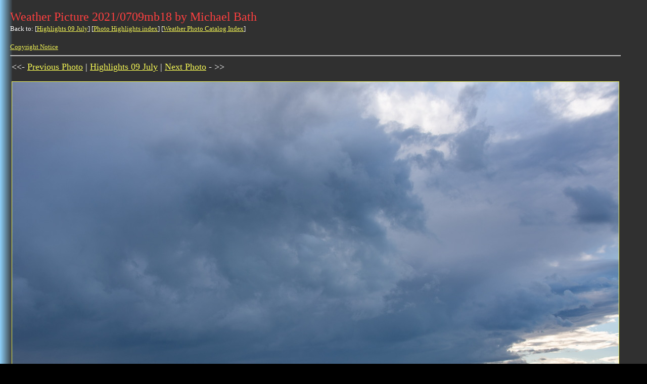

--- FILE ---
content_type: text/html
request_url: https://australiansevereweather.com.au/photography/highlights/2021/0709mb18.html
body_size: 1834
content:
<!DOCTYPE HTML PUBLIC "-//DTD HTML 4.01 Transitional//EN">
<HTML>
<HEAD>
<TITLE>Weather Photo Catalog Weather Picture 2021/0709mb18 by Michael Bath Severe Storm Chasing Weather Pictures Reports Lightning Supercells Multicells Hail Clouds</TITLE>
<META NAME="GENERATOR" CONTENT="ASW Photo Catalog August 2021 by Michael Bath">
<META NAME="DESCRIPTION" CONTENT="Weather Photo Catalog Weather Picture 2021/0709mb18 by Michael Bath Severe Storm Chasing Weather Pictures Reports Lightning Supercells Multicells Hail Clouds">
<META NAME="KEYWORDS" CONTENT="severe, storm, chasing, weather, news, pictures, reports, lightning, supercells, multicells, weather, photographs, severe thunderstorm, thunderstorm, cumulonimbus, cloud, rainbow, sunset, sunrise, flood, bushfire, tornado, waterspout, hail, altocumulus, altostratus, cirrus, cirrostratus, cirrocumulus, nimbostratus, cumulus, stratus, mammatus">
</HEAD>
<BODY BACKGROUND="../../../images/back08b.gif" TEXT="#FFFFFF" LINK="#F4F655" VLINK="#11F066" BGCOLOR="#000000">
<TABLE CELLPADDING="10" border="0"><TR><TD>
<FONT FACE="Verdana" SIZE="5" COLOR="#FF4040">Weather Picture 2021/0709mb18 by Michael Bath</FONT>
<BR>
<FONT FACE="Verdana" SIZE="2">
Back to: [<A HREF="../../highlights/onthisday-0709.html">Highlights 09 July</A>] [<A HREF="../../highlights/onthisday.html">Photo Highlights index</A>] [<A HREF="../../../photography/photos/index.html">Weather Photo Catalog Index</A>]
<BR><BR>
<A HREF="../../../copyrght.htm">Copyright Notice</A>
</FONT>
<HR>
<TABLE>
<TR><TD VALIGN="TOP">
<FONT FACE="Verdana" SIZE="4">
<<- <A HREF="../2021/0709mb13.html">Previous Photo</A> | <A HREF="../../highlights/onthisday-0709.html">Highlights 09 July</A> | <A HREF="../2021/0709mb20.html">Next Photo</A> - >>
</FONT>
<BR><BR>
<A HREF="../2021/0709mb20.html"><IMG ALIGN="BOTTOM" SRC="../../photos/2021/0709mb18.jpg" BORDER="1"></A>
</TD>
</TR><TR>
<TD VALIGN="TOP">
<FONT FACE="Verdana" SIZE="2">
Photo date: 09 July 2021&nbsp;&nbsp;&nbsp;&nbsp;&nbsp;Image ID: 2021/0709mb18&nbsp;&nbsp;&nbsp;&nbsp;&nbsp;Country: Australia
</FONT>
</TD></TR></TABLE>
<HR>
<FONT FACE="Verdana" SIZE="1">
Document: 0709mb18.html<BR>
Updated: 2 February 2023<BR>
[<A HREF="../../../index.html">Australian Severe Weather index</A>]
[<A HREF = ../../../cyclones/index.html>Tropical Cyclones</A>]
[<A HREF = ../../../floods/index.html>Lismore Floods</A>]
[<A HREF="../../../copyrght.htm">Copyright Notice</A>]
[<A HREF="../../../contacts.htm">Email Contacts</A>]
</FONT>
<BR><BR>
<IMG SRC="../../../images/navigationbar2.gif" WIDTH="603" HEIGHT="24" BORDER="0" ISMAP USEMAP="#navigationbar.gif">
<MAP NAME="navigationbar.gif">
<AREA SHAPE="RECT" COORDS="1,1,53,24" HREF="../../../index.html" ALT="Main Index Home Page" TARGET="_parent" OnMouseOver="window.status='Main Index Home Page'; return true">
<AREA SHAPE="RECT" COORDS="56,1,108,24" HREF="../../../photography/index.html" ALT="Stock Weather Photos" OnMouseOver="window.status='Stock Weather Photos'; return true">
<AREA SHAPE="RECT" COORDS="111,1,163,24" HREF="http://www.extremestorms.com.au/" ALT="Extreme Storm Chasing Forum" OnMouseOver="window.status='Extreme Storm Chasing Forum'; return true">
<AREA SHAPE="RECT" COORDS="166,1,218,24" HREF="../../../storm_news/index.html" ALT="Storm News and Storm Chasing Reports" OnMouseOver="window.status='Storm News and Storm Chasing Reports'; return true">
<AREA SHAPE="RECT" COORDS="221,1,273,24" HREF="../../../cyclones/index.html" ALT="Tropical Cyclones / Hurricanes / Typhoons" OnMouseOver="window.status='Tropical Cyclones / Hurricanes / Typhoons'; return true">
<AREA SHAPE="RECT" COORDS="276,1,328,24" HREF="../../../links/index.html" ALT="Weather Data and Links" OnMouseOver="window.status='Weather Data and Links'; return true">
<AREA SHAPE="RECT" COORDS="331,1,383,24" HREF="../../../fires/index.html" ALT="Wild Fires / Bushfires" OnMouseOver="window.status='Wild Fires / Bushfires'; return true">
<AREA SHAPE="RECT" COORDS="386,1,438,24" HREF="../../../techniques/index.html" ALT="Weather Observation Techniques" OnMouseOver="window.status='Weather Observation Techniques'; return true">
<AREA SHAPE="RECT" COORDS="441,1,493,24" HREF="../../../photography/photos/index.html" ALT="Weather Picture Catalogue" OnMouseOver="window.status='Weather Picture Catalogue'; return true">
<AREA SHAPE="RECT" COORDS="496,1,548,24" HREF="../../../tornado.htm" ALT="Tornado Pictures and Reports" OnMouseOver="window.status='Tornado Pictures and Reports'; return true">
<AREA SHAPE="RECT" COORDS="551,1,603,24" HREF="../../../video/index.html" ALT="Stock Video Footage and DVDs for sale" OnMouseOver="window.status='Stock Video Footage and DVDs for sale'; return true">
</MAP>
</TD></TR></TABLE>
<script type="text/javascript">
var gaJsHost = (("https:" == document.location.protocol) ? "https://ssl." : "http://www.");
document.write(unescape("%3Cscript src='" + gaJsHost + "google-analytics.com/ga.js' type='text/javascript'%3E%3C/script%3E"));
</script>
<script type="text/javascript">
try {
var pageTracker = _gat._getTracker("UA-9574073-1");
pageTracker._trackPageview();
} catch(err) {}</script>
<script defer src="https://static.cloudflareinsights.com/beacon.min.js/vcd15cbe7772f49c399c6a5babf22c1241717689176015" integrity="sha512-ZpsOmlRQV6y907TI0dKBHq9Md29nnaEIPlkf84rnaERnq6zvWvPUqr2ft8M1aS28oN72PdrCzSjY4U6VaAw1EQ==" data-cf-beacon='{"version":"2024.11.0","token":"583f9e838ed74015be9928a3d2783fad","r":1,"server_timing":{"name":{"cfCacheStatus":true,"cfEdge":true,"cfExtPri":true,"cfL4":true,"cfOrigin":true,"cfSpeedBrain":true},"location_startswith":null}}' crossorigin="anonymous"></script>
</BODY>
</HTML>
